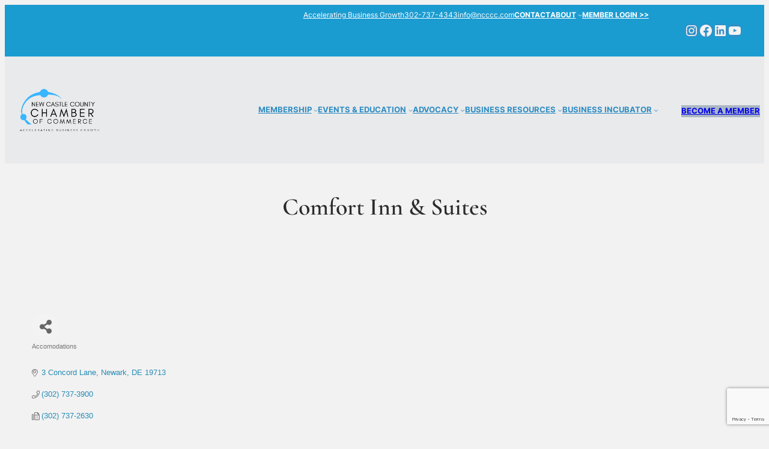

--- FILE ---
content_type: text/html; charset=utf-8
request_url: https://www.google.com/recaptcha/enterprise/anchor?ar=1&k=6LfI_T8rAAAAAMkWHrLP_GfSf3tLy9tKa839wcWa&co=aHR0cHM6Ly9idXNpbmVzcy5uY2NjYy5jb206NDQz&hl=en&v=PoyoqOPhxBO7pBk68S4YbpHZ&size=invisible&anchor-ms=20000&execute-ms=30000&cb=p9wrbitwab2h
body_size: 48440
content:
<!DOCTYPE HTML><html dir="ltr" lang="en"><head><meta http-equiv="Content-Type" content="text/html; charset=UTF-8">
<meta http-equiv="X-UA-Compatible" content="IE=edge">
<title>reCAPTCHA</title>
<style type="text/css">
/* cyrillic-ext */
@font-face {
  font-family: 'Roboto';
  font-style: normal;
  font-weight: 400;
  font-stretch: 100%;
  src: url(//fonts.gstatic.com/s/roboto/v48/KFO7CnqEu92Fr1ME7kSn66aGLdTylUAMa3GUBHMdazTgWw.woff2) format('woff2');
  unicode-range: U+0460-052F, U+1C80-1C8A, U+20B4, U+2DE0-2DFF, U+A640-A69F, U+FE2E-FE2F;
}
/* cyrillic */
@font-face {
  font-family: 'Roboto';
  font-style: normal;
  font-weight: 400;
  font-stretch: 100%;
  src: url(//fonts.gstatic.com/s/roboto/v48/KFO7CnqEu92Fr1ME7kSn66aGLdTylUAMa3iUBHMdazTgWw.woff2) format('woff2');
  unicode-range: U+0301, U+0400-045F, U+0490-0491, U+04B0-04B1, U+2116;
}
/* greek-ext */
@font-face {
  font-family: 'Roboto';
  font-style: normal;
  font-weight: 400;
  font-stretch: 100%;
  src: url(//fonts.gstatic.com/s/roboto/v48/KFO7CnqEu92Fr1ME7kSn66aGLdTylUAMa3CUBHMdazTgWw.woff2) format('woff2');
  unicode-range: U+1F00-1FFF;
}
/* greek */
@font-face {
  font-family: 'Roboto';
  font-style: normal;
  font-weight: 400;
  font-stretch: 100%;
  src: url(//fonts.gstatic.com/s/roboto/v48/KFO7CnqEu92Fr1ME7kSn66aGLdTylUAMa3-UBHMdazTgWw.woff2) format('woff2');
  unicode-range: U+0370-0377, U+037A-037F, U+0384-038A, U+038C, U+038E-03A1, U+03A3-03FF;
}
/* math */
@font-face {
  font-family: 'Roboto';
  font-style: normal;
  font-weight: 400;
  font-stretch: 100%;
  src: url(//fonts.gstatic.com/s/roboto/v48/KFO7CnqEu92Fr1ME7kSn66aGLdTylUAMawCUBHMdazTgWw.woff2) format('woff2');
  unicode-range: U+0302-0303, U+0305, U+0307-0308, U+0310, U+0312, U+0315, U+031A, U+0326-0327, U+032C, U+032F-0330, U+0332-0333, U+0338, U+033A, U+0346, U+034D, U+0391-03A1, U+03A3-03A9, U+03B1-03C9, U+03D1, U+03D5-03D6, U+03F0-03F1, U+03F4-03F5, U+2016-2017, U+2034-2038, U+203C, U+2040, U+2043, U+2047, U+2050, U+2057, U+205F, U+2070-2071, U+2074-208E, U+2090-209C, U+20D0-20DC, U+20E1, U+20E5-20EF, U+2100-2112, U+2114-2115, U+2117-2121, U+2123-214F, U+2190, U+2192, U+2194-21AE, U+21B0-21E5, U+21F1-21F2, U+21F4-2211, U+2213-2214, U+2216-22FF, U+2308-230B, U+2310, U+2319, U+231C-2321, U+2336-237A, U+237C, U+2395, U+239B-23B7, U+23D0, U+23DC-23E1, U+2474-2475, U+25AF, U+25B3, U+25B7, U+25BD, U+25C1, U+25CA, U+25CC, U+25FB, U+266D-266F, U+27C0-27FF, U+2900-2AFF, U+2B0E-2B11, U+2B30-2B4C, U+2BFE, U+3030, U+FF5B, U+FF5D, U+1D400-1D7FF, U+1EE00-1EEFF;
}
/* symbols */
@font-face {
  font-family: 'Roboto';
  font-style: normal;
  font-weight: 400;
  font-stretch: 100%;
  src: url(//fonts.gstatic.com/s/roboto/v48/KFO7CnqEu92Fr1ME7kSn66aGLdTylUAMaxKUBHMdazTgWw.woff2) format('woff2');
  unicode-range: U+0001-000C, U+000E-001F, U+007F-009F, U+20DD-20E0, U+20E2-20E4, U+2150-218F, U+2190, U+2192, U+2194-2199, U+21AF, U+21E6-21F0, U+21F3, U+2218-2219, U+2299, U+22C4-22C6, U+2300-243F, U+2440-244A, U+2460-24FF, U+25A0-27BF, U+2800-28FF, U+2921-2922, U+2981, U+29BF, U+29EB, U+2B00-2BFF, U+4DC0-4DFF, U+FFF9-FFFB, U+10140-1018E, U+10190-1019C, U+101A0, U+101D0-101FD, U+102E0-102FB, U+10E60-10E7E, U+1D2C0-1D2D3, U+1D2E0-1D37F, U+1F000-1F0FF, U+1F100-1F1AD, U+1F1E6-1F1FF, U+1F30D-1F30F, U+1F315, U+1F31C, U+1F31E, U+1F320-1F32C, U+1F336, U+1F378, U+1F37D, U+1F382, U+1F393-1F39F, U+1F3A7-1F3A8, U+1F3AC-1F3AF, U+1F3C2, U+1F3C4-1F3C6, U+1F3CA-1F3CE, U+1F3D4-1F3E0, U+1F3ED, U+1F3F1-1F3F3, U+1F3F5-1F3F7, U+1F408, U+1F415, U+1F41F, U+1F426, U+1F43F, U+1F441-1F442, U+1F444, U+1F446-1F449, U+1F44C-1F44E, U+1F453, U+1F46A, U+1F47D, U+1F4A3, U+1F4B0, U+1F4B3, U+1F4B9, U+1F4BB, U+1F4BF, U+1F4C8-1F4CB, U+1F4D6, U+1F4DA, U+1F4DF, U+1F4E3-1F4E6, U+1F4EA-1F4ED, U+1F4F7, U+1F4F9-1F4FB, U+1F4FD-1F4FE, U+1F503, U+1F507-1F50B, U+1F50D, U+1F512-1F513, U+1F53E-1F54A, U+1F54F-1F5FA, U+1F610, U+1F650-1F67F, U+1F687, U+1F68D, U+1F691, U+1F694, U+1F698, U+1F6AD, U+1F6B2, U+1F6B9-1F6BA, U+1F6BC, U+1F6C6-1F6CF, U+1F6D3-1F6D7, U+1F6E0-1F6EA, U+1F6F0-1F6F3, U+1F6F7-1F6FC, U+1F700-1F7FF, U+1F800-1F80B, U+1F810-1F847, U+1F850-1F859, U+1F860-1F887, U+1F890-1F8AD, U+1F8B0-1F8BB, U+1F8C0-1F8C1, U+1F900-1F90B, U+1F93B, U+1F946, U+1F984, U+1F996, U+1F9E9, U+1FA00-1FA6F, U+1FA70-1FA7C, U+1FA80-1FA89, U+1FA8F-1FAC6, U+1FACE-1FADC, U+1FADF-1FAE9, U+1FAF0-1FAF8, U+1FB00-1FBFF;
}
/* vietnamese */
@font-face {
  font-family: 'Roboto';
  font-style: normal;
  font-weight: 400;
  font-stretch: 100%;
  src: url(//fonts.gstatic.com/s/roboto/v48/KFO7CnqEu92Fr1ME7kSn66aGLdTylUAMa3OUBHMdazTgWw.woff2) format('woff2');
  unicode-range: U+0102-0103, U+0110-0111, U+0128-0129, U+0168-0169, U+01A0-01A1, U+01AF-01B0, U+0300-0301, U+0303-0304, U+0308-0309, U+0323, U+0329, U+1EA0-1EF9, U+20AB;
}
/* latin-ext */
@font-face {
  font-family: 'Roboto';
  font-style: normal;
  font-weight: 400;
  font-stretch: 100%;
  src: url(//fonts.gstatic.com/s/roboto/v48/KFO7CnqEu92Fr1ME7kSn66aGLdTylUAMa3KUBHMdazTgWw.woff2) format('woff2');
  unicode-range: U+0100-02BA, U+02BD-02C5, U+02C7-02CC, U+02CE-02D7, U+02DD-02FF, U+0304, U+0308, U+0329, U+1D00-1DBF, U+1E00-1E9F, U+1EF2-1EFF, U+2020, U+20A0-20AB, U+20AD-20C0, U+2113, U+2C60-2C7F, U+A720-A7FF;
}
/* latin */
@font-face {
  font-family: 'Roboto';
  font-style: normal;
  font-weight: 400;
  font-stretch: 100%;
  src: url(//fonts.gstatic.com/s/roboto/v48/KFO7CnqEu92Fr1ME7kSn66aGLdTylUAMa3yUBHMdazQ.woff2) format('woff2');
  unicode-range: U+0000-00FF, U+0131, U+0152-0153, U+02BB-02BC, U+02C6, U+02DA, U+02DC, U+0304, U+0308, U+0329, U+2000-206F, U+20AC, U+2122, U+2191, U+2193, U+2212, U+2215, U+FEFF, U+FFFD;
}
/* cyrillic-ext */
@font-face {
  font-family: 'Roboto';
  font-style: normal;
  font-weight: 500;
  font-stretch: 100%;
  src: url(//fonts.gstatic.com/s/roboto/v48/KFO7CnqEu92Fr1ME7kSn66aGLdTylUAMa3GUBHMdazTgWw.woff2) format('woff2');
  unicode-range: U+0460-052F, U+1C80-1C8A, U+20B4, U+2DE0-2DFF, U+A640-A69F, U+FE2E-FE2F;
}
/* cyrillic */
@font-face {
  font-family: 'Roboto';
  font-style: normal;
  font-weight: 500;
  font-stretch: 100%;
  src: url(//fonts.gstatic.com/s/roboto/v48/KFO7CnqEu92Fr1ME7kSn66aGLdTylUAMa3iUBHMdazTgWw.woff2) format('woff2');
  unicode-range: U+0301, U+0400-045F, U+0490-0491, U+04B0-04B1, U+2116;
}
/* greek-ext */
@font-face {
  font-family: 'Roboto';
  font-style: normal;
  font-weight: 500;
  font-stretch: 100%;
  src: url(//fonts.gstatic.com/s/roboto/v48/KFO7CnqEu92Fr1ME7kSn66aGLdTylUAMa3CUBHMdazTgWw.woff2) format('woff2');
  unicode-range: U+1F00-1FFF;
}
/* greek */
@font-face {
  font-family: 'Roboto';
  font-style: normal;
  font-weight: 500;
  font-stretch: 100%;
  src: url(//fonts.gstatic.com/s/roboto/v48/KFO7CnqEu92Fr1ME7kSn66aGLdTylUAMa3-UBHMdazTgWw.woff2) format('woff2');
  unicode-range: U+0370-0377, U+037A-037F, U+0384-038A, U+038C, U+038E-03A1, U+03A3-03FF;
}
/* math */
@font-face {
  font-family: 'Roboto';
  font-style: normal;
  font-weight: 500;
  font-stretch: 100%;
  src: url(//fonts.gstatic.com/s/roboto/v48/KFO7CnqEu92Fr1ME7kSn66aGLdTylUAMawCUBHMdazTgWw.woff2) format('woff2');
  unicode-range: U+0302-0303, U+0305, U+0307-0308, U+0310, U+0312, U+0315, U+031A, U+0326-0327, U+032C, U+032F-0330, U+0332-0333, U+0338, U+033A, U+0346, U+034D, U+0391-03A1, U+03A3-03A9, U+03B1-03C9, U+03D1, U+03D5-03D6, U+03F0-03F1, U+03F4-03F5, U+2016-2017, U+2034-2038, U+203C, U+2040, U+2043, U+2047, U+2050, U+2057, U+205F, U+2070-2071, U+2074-208E, U+2090-209C, U+20D0-20DC, U+20E1, U+20E5-20EF, U+2100-2112, U+2114-2115, U+2117-2121, U+2123-214F, U+2190, U+2192, U+2194-21AE, U+21B0-21E5, U+21F1-21F2, U+21F4-2211, U+2213-2214, U+2216-22FF, U+2308-230B, U+2310, U+2319, U+231C-2321, U+2336-237A, U+237C, U+2395, U+239B-23B7, U+23D0, U+23DC-23E1, U+2474-2475, U+25AF, U+25B3, U+25B7, U+25BD, U+25C1, U+25CA, U+25CC, U+25FB, U+266D-266F, U+27C0-27FF, U+2900-2AFF, U+2B0E-2B11, U+2B30-2B4C, U+2BFE, U+3030, U+FF5B, U+FF5D, U+1D400-1D7FF, U+1EE00-1EEFF;
}
/* symbols */
@font-face {
  font-family: 'Roboto';
  font-style: normal;
  font-weight: 500;
  font-stretch: 100%;
  src: url(//fonts.gstatic.com/s/roboto/v48/KFO7CnqEu92Fr1ME7kSn66aGLdTylUAMaxKUBHMdazTgWw.woff2) format('woff2');
  unicode-range: U+0001-000C, U+000E-001F, U+007F-009F, U+20DD-20E0, U+20E2-20E4, U+2150-218F, U+2190, U+2192, U+2194-2199, U+21AF, U+21E6-21F0, U+21F3, U+2218-2219, U+2299, U+22C4-22C6, U+2300-243F, U+2440-244A, U+2460-24FF, U+25A0-27BF, U+2800-28FF, U+2921-2922, U+2981, U+29BF, U+29EB, U+2B00-2BFF, U+4DC0-4DFF, U+FFF9-FFFB, U+10140-1018E, U+10190-1019C, U+101A0, U+101D0-101FD, U+102E0-102FB, U+10E60-10E7E, U+1D2C0-1D2D3, U+1D2E0-1D37F, U+1F000-1F0FF, U+1F100-1F1AD, U+1F1E6-1F1FF, U+1F30D-1F30F, U+1F315, U+1F31C, U+1F31E, U+1F320-1F32C, U+1F336, U+1F378, U+1F37D, U+1F382, U+1F393-1F39F, U+1F3A7-1F3A8, U+1F3AC-1F3AF, U+1F3C2, U+1F3C4-1F3C6, U+1F3CA-1F3CE, U+1F3D4-1F3E0, U+1F3ED, U+1F3F1-1F3F3, U+1F3F5-1F3F7, U+1F408, U+1F415, U+1F41F, U+1F426, U+1F43F, U+1F441-1F442, U+1F444, U+1F446-1F449, U+1F44C-1F44E, U+1F453, U+1F46A, U+1F47D, U+1F4A3, U+1F4B0, U+1F4B3, U+1F4B9, U+1F4BB, U+1F4BF, U+1F4C8-1F4CB, U+1F4D6, U+1F4DA, U+1F4DF, U+1F4E3-1F4E6, U+1F4EA-1F4ED, U+1F4F7, U+1F4F9-1F4FB, U+1F4FD-1F4FE, U+1F503, U+1F507-1F50B, U+1F50D, U+1F512-1F513, U+1F53E-1F54A, U+1F54F-1F5FA, U+1F610, U+1F650-1F67F, U+1F687, U+1F68D, U+1F691, U+1F694, U+1F698, U+1F6AD, U+1F6B2, U+1F6B9-1F6BA, U+1F6BC, U+1F6C6-1F6CF, U+1F6D3-1F6D7, U+1F6E0-1F6EA, U+1F6F0-1F6F3, U+1F6F7-1F6FC, U+1F700-1F7FF, U+1F800-1F80B, U+1F810-1F847, U+1F850-1F859, U+1F860-1F887, U+1F890-1F8AD, U+1F8B0-1F8BB, U+1F8C0-1F8C1, U+1F900-1F90B, U+1F93B, U+1F946, U+1F984, U+1F996, U+1F9E9, U+1FA00-1FA6F, U+1FA70-1FA7C, U+1FA80-1FA89, U+1FA8F-1FAC6, U+1FACE-1FADC, U+1FADF-1FAE9, U+1FAF0-1FAF8, U+1FB00-1FBFF;
}
/* vietnamese */
@font-face {
  font-family: 'Roboto';
  font-style: normal;
  font-weight: 500;
  font-stretch: 100%;
  src: url(//fonts.gstatic.com/s/roboto/v48/KFO7CnqEu92Fr1ME7kSn66aGLdTylUAMa3OUBHMdazTgWw.woff2) format('woff2');
  unicode-range: U+0102-0103, U+0110-0111, U+0128-0129, U+0168-0169, U+01A0-01A1, U+01AF-01B0, U+0300-0301, U+0303-0304, U+0308-0309, U+0323, U+0329, U+1EA0-1EF9, U+20AB;
}
/* latin-ext */
@font-face {
  font-family: 'Roboto';
  font-style: normal;
  font-weight: 500;
  font-stretch: 100%;
  src: url(//fonts.gstatic.com/s/roboto/v48/KFO7CnqEu92Fr1ME7kSn66aGLdTylUAMa3KUBHMdazTgWw.woff2) format('woff2');
  unicode-range: U+0100-02BA, U+02BD-02C5, U+02C7-02CC, U+02CE-02D7, U+02DD-02FF, U+0304, U+0308, U+0329, U+1D00-1DBF, U+1E00-1E9F, U+1EF2-1EFF, U+2020, U+20A0-20AB, U+20AD-20C0, U+2113, U+2C60-2C7F, U+A720-A7FF;
}
/* latin */
@font-face {
  font-family: 'Roboto';
  font-style: normal;
  font-weight: 500;
  font-stretch: 100%;
  src: url(//fonts.gstatic.com/s/roboto/v48/KFO7CnqEu92Fr1ME7kSn66aGLdTylUAMa3yUBHMdazQ.woff2) format('woff2');
  unicode-range: U+0000-00FF, U+0131, U+0152-0153, U+02BB-02BC, U+02C6, U+02DA, U+02DC, U+0304, U+0308, U+0329, U+2000-206F, U+20AC, U+2122, U+2191, U+2193, U+2212, U+2215, U+FEFF, U+FFFD;
}
/* cyrillic-ext */
@font-face {
  font-family: 'Roboto';
  font-style: normal;
  font-weight: 900;
  font-stretch: 100%;
  src: url(//fonts.gstatic.com/s/roboto/v48/KFO7CnqEu92Fr1ME7kSn66aGLdTylUAMa3GUBHMdazTgWw.woff2) format('woff2');
  unicode-range: U+0460-052F, U+1C80-1C8A, U+20B4, U+2DE0-2DFF, U+A640-A69F, U+FE2E-FE2F;
}
/* cyrillic */
@font-face {
  font-family: 'Roboto';
  font-style: normal;
  font-weight: 900;
  font-stretch: 100%;
  src: url(//fonts.gstatic.com/s/roboto/v48/KFO7CnqEu92Fr1ME7kSn66aGLdTylUAMa3iUBHMdazTgWw.woff2) format('woff2');
  unicode-range: U+0301, U+0400-045F, U+0490-0491, U+04B0-04B1, U+2116;
}
/* greek-ext */
@font-face {
  font-family: 'Roboto';
  font-style: normal;
  font-weight: 900;
  font-stretch: 100%;
  src: url(//fonts.gstatic.com/s/roboto/v48/KFO7CnqEu92Fr1ME7kSn66aGLdTylUAMa3CUBHMdazTgWw.woff2) format('woff2');
  unicode-range: U+1F00-1FFF;
}
/* greek */
@font-face {
  font-family: 'Roboto';
  font-style: normal;
  font-weight: 900;
  font-stretch: 100%;
  src: url(//fonts.gstatic.com/s/roboto/v48/KFO7CnqEu92Fr1ME7kSn66aGLdTylUAMa3-UBHMdazTgWw.woff2) format('woff2');
  unicode-range: U+0370-0377, U+037A-037F, U+0384-038A, U+038C, U+038E-03A1, U+03A3-03FF;
}
/* math */
@font-face {
  font-family: 'Roboto';
  font-style: normal;
  font-weight: 900;
  font-stretch: 100%;
  src: url(//fonts.gstatic.com/s/roboto/v48/KFO7CnqEu92Fr1ME7kSn66aGLdTylUAMawCUBHMdazTgWw.woff2) format('woff2');
  unicode-range: U+0302-0303, U+0305, U+0307-0308, U+0310, U+0312, U+0315, U+031A, U+0326-0327, U+032C, U+032F-0330, U+0332-0333, U+0338, U+033A, U+0346, U+034D, U+0391-03A1, U+03A3-03A9, U+03B1-03C9, U+03D1, U+03D5-03D6, U+03F0-03F1, U+03F4-03F5, U+2016-2017, U+2034-2038, U+203C, U+2040, U+2043, U+2047, U+2050, U+2057, U+205F, U+2070-2071, U+2074-208E, U+2090-209C, U+20D0-20DC, U+20E1, U+20E5-20EF, U+2100-2112, U+2114-2115, U+2117-2121, U+2123-214F, U+2190, U+2192, U+2194-21AE, U+21B0-21E5, U+21F1-21F2, U+21F4-2211, U+2213-2214, U+2216-22FF, U+2308-230B, U+2310, U+2319, U+231C-2321, U+2336-237A, U+237C, U+2395, U+239B-23B7, U+23D0, U+23DC-23E1, U+2474-2475, U+25AF, U+25B3, U+25B7, U+25BD, U+25C1, U+25CA, U+25CC, U+25FB, U+266D-266F, U+27C0-27FF, U+2900-2AFF, U+2B0E-2B11, U+2B30-2B4C, U+2BFE, U+3030, U+FF5B, U+FF5D, U+1D400-1D7FF, U+1EE00-1EEFF;
}
/* symbols */
@font-face {
  font-family: 'Roboto';
  font-style: normal;
  font-weight: 900;
  font-stretch: 100%;
  src: url(//fonts.gstatic.com/s/roboto/v48/KFO7CnqEu92Fr1ME7kSn66aGLdTylUAMaxKUBHMdazTgWw.woff2) format('woff2');
  unicode-range: U+0001-000C, U+000E-001F, U+007F-009F, U+20DD-20E0, U+20E2-20E4, U+2150-218F, U+2190, U+2192, U+2194-2199, U+21AF, U+21E6-21F0, U+21F3, U+2218-2219, U+2299, U+22C4-22C6, U+2300-243F, U+2440-244A, U+2460-24FF, U+25A0-27BF, U+2800-28FF, U+2921-2922, U+2981, U+29BF, U+29EB, U+2B00-2BFF, U+4DC0-4DFF, U+FFF9-FFFB, U+10140-1018E, U+10190-1019C, U+101A0, U+101D0-101FD, U+102E0-102FB, U+10E60-10E7E, U+1D2C0-1D2D3, U+1D2E0-1D37F, U+1F000-1F0FF, U+1F100-1F1AD, U+1F1E6-1F1FF, U+1F30D-1F30F, U+1F315, U+1F31C, U+1F31E, U+1F320-1F32C, U+1F336, U+1F378, U+1F37D, U+1F382, U+1F393-1F39F, U+1F3A7-1F3A8, U+1F3AC-1F3AF, U+1F3C2, U+1F3C4-1F3C6, U+1F3CA-1F3CE, U+1F3D4-1F3E0, U+1F3ED, U+1F3F1-1F3F3, U+1F3F5-1F3F7, U+1F408, U+1F415, U+1F41F, U+1F426, U+1F43F, U+1F441-1F442, U+1F444, U+1F446-1F449, U+1F44C-1F44E, U+1F453, U+1F46A, U+1F47D, U+1F4A3, U+1F4B0, U+1F4B3, U+1F4B9, U+1F4BB, U+1F4BF, U+1F4C8-1F4CB, U+1F4D6, U+1F4DA, U+1F4DF, U+1F4E3-1F4E6, U+1F4EA-1F4ED, U+1F4F7, U+1F4F9-1F4FB, U+1F4FD-1F4FE, U+1F503, U+1F507-1F50B, U+1F50D, U+1F512-1F513, U+1F53E-1F54A, U+1F54F-1F5FA, U+1F610, U+1F650-1F67F, U+1F687, U+1F68D, U+1F691, U+1F694, U+1F698, U+1F6AD, U+1F6B2, U+1F6B9-1F6BA, U+1F6BC, U+1F6C6-1F6CF, U+1F6D3-1F6D7, U+1F6E0-1F6EA, U+1F6F0-1F6F3, U+1F6F7-1F6FC, U+1F700-1F7FF, U+1F800-1F80B, U+1F810-1F847, U+1F850-1F859, U+1F860-1F887, U+1F890-1F8AD, U+1F8B0-1F8BB, U+1F8C0-1F8C1, U+1F900-1F90B, U+1F93B, U+1F946, U+1F984, U+1F996, U+1F9E9, U+1FA00-1FA6F, U+1FA70-1FA7C, U+1FA80-1FA89, U+1FA8F-1FAC6, U+1FACE-1FADC, U+1FADF-1FAE9, U+1FAF0-1FAF8, U+1FB00-1FBFF;
}
/* vietnamese */
@font-face {
  font-family: 'Roboto';
  font-style: normal;
  font-weight: 900;
  font-stretch: 100%;
  src: url(//fonts.gstatic.com/s/roboto/v48/KFO7CnqEu92Fr1ME7kSn66aGLdTylUAMa3OUBHMdazTgWw.woff2) format('woff2');
  unicode-range: U+0102-0103, U+0110-0111, U+0128-0129, U+0168-0169, U+01A0-01A1, U+01AF-01B0, U+0300-0301, U+0303-0304, U+0308-0309, U+0323, U+0329, U+1EA0-1EF9, U+20AB;
}
/* latin-ext */
@font-face {
  font-family: 'Roboto';
  font-style: normal;
  font-weight: 900;
  font-stretch: 100%;
  src: url(//fonts.gstatic.com/s/roboto/v48/KFO7CnqEu92Fr1ME7kSn66aGLdTylUAMa3KUBHMdazTgWw.woff2) format('woff2');
  unicode-range: U+0100-02BA, U+02BD-02C5, U+02C7-02CC, U+02CE-02D7, U+02DD-02FF, U+0304, U+0308, U+0329, U+1D00-1DBF, U+1E00-1E9F, U+1EF2-1EFF, U+2020, U+20A0-20AB, U+20AD-20C0, U+2113, U+2C60-2C7F, U+A720-A7FF;
}
/* latin */
@font-face {
  font-family: 'Roboto';
  font-style: normal;
  font-weight: 900;
  font-stretch: 100%;
  src: url(//fonts.gstatic.com/s/roboto/v48/KFO7CnqEu92Fr1ME7kSn66aGLdTylUAMa3yUBHMdazQ.woff2) format('woff2');
  unicode-range: U+0000-00FF, U+0131, U+0152-0153, U+02BB-02BC, U+02C6, U+02DA, U+02DC, U+0304, U+0308, U+0329, U+2000-206F, U+20AC, U+2122, U+2191, U+2193, U+2212, U+2215, U+FEFF, U+FFFD;
}

</style>
<link rel="stylesheet" type="text/css" href="https://www.gstatic.com/recaptcha/releases/PoyoqOPhxBO7pBk68S4YbpHZ/styles__ltr.css">
<script nonce="3V2g8GXcLdXkT3EQGBS8QQ" type="text/javascript">window['__recaptcha_api'] = 'https://www.google.com/recaptcha/enterprise/';</script>
<script type="text/javascript" src="https://www.gstatic.com/recaptcha/releases/PoyoqOPhxBO7pBk68S4YbpHZ/recaptcha__en.js" nonce="3V2g8GXcLdXkT3EQGBS8QQ">
      
    </script></head>
<body><div id="rc-anchor-alert" class="rc-anchor-alert"></div>
<input type="hidden" id="recaptcha-token" value="[base64]">
<script type="text/javascript" nonce="3V2g8GXcLdXkT3EQGBS8QQ">
      recaptcha.anchor.Main.init("[\x22ainput\x22,[\x22bgdata\x22,\x22\x22,\[base64]/[base64]/[base64]/[base64]/cjw8ejpyPj4+eil9Y2F0Y2gobCl7dGhyb3cgbDt9fSxIPWZ1bmN0aW9uKHcsdCx6KXtpZih3PT0xOTR8fHc9PTIwOCl0LnZbd10/dC52W3ddLmNvbmNhdCh6KTp0LnZbd109b2Yoeix0KTtlbHNle2lmKHQuYkImJnchPTMxNylyZXR1cm47dz09NjZ8fHc9PTEyMnx8dz09NDcwfHx3PT00NHx8dz09NDE2fHx3PT0zOTd8fHc9PTQyMXx8dz09Njh8fHc9PTcwfHx3PT0xODQ/[base64]/[base64]/[base64]/bmV3IGRbVl0oSlswXSk6cD09Mj9uZXcgZFtWXShKWzBdLEpbMV0pOnA9PTM/bmV3IGRbVl0oSlswXSxKWzFdLEpbMl0pOnA9PTQ/[base64]/[base64]/[base64]/[base64]\x22,\[base64]\\u003d\\u003d\x22,\x22Y8OYw6vCpBtCw68bfMKWSwk2WcOHw50bwoXDkW9UaMKVDhh8w5vDvsKFwr/[base64]/wo0lwo1wwrfCvMKpKcKvwonDj8KXPMObw5/Dt8O2w4fDum7DtTdqw79KNcKPwr3CpMKRbMKNw5fDu8OyGQwgw6/DgcO5F8KnRcKwwqwDc8OnBMKew5tQbcKWYgpBwpbCssOVFD9DJ8KzwoTDnDxOWRDClMOLF8OxUm8CfELDkcKnDS1ebmYhFMKzenfDnMOsX8KfLMOTwrXCrMOeexjCvFBiw4/[base64]/DqMKjwoXCkcOlCSjCvMKDw5XDjmYFwp/Ci2HDn8OLa8KHwrLCscKqZz/DgHnCucKyKMKmwrzCqERSw6LCs8Oyw7NrD8KvJV/[base64]/Dp3k6V8KGUBfCqsO1O2piPmXDg8OKwqvCmxoUXsOXw5XDsBR4MHrDmiDDincIwr9JccK0w7/CvcK5PzwGw6jCpQ7Cnx4nwrk/w7DCsko0ZjUywrLCrsKGbsKPAxbDl1rDqMKNwrTDjUpZY8KvbV3Doj3DqcOVwqBKHxrCm8KiR0ErAAzDtsOuwqFQw6bDlMO9w5rCmMOZwpjCjn3CsXw1LFdtwqjCoMOXMx/DucOvwqM6wpHDrsOUwo7CkcOrwqbCvsOxw6/CqsK5IMOkW8OkwrnCqUFWw4jCggM6cMO5GQBoC8Ofw4VDwqJVw7/DisO/BRVTwpkURMOvw69Cw6TCp0LCgn/CqHhuwrrCunlPw6t7GXDCl3LDlcOzJcO1XQN0QsOMXMOuBXvDnifCkcKhQDjDmMOpwoPCpQUnUMOQW8Opwr81XcKPw6/[base64]/CtcKpwobDocOmTU/CjjQfZcK+w6fCgH7CjHLCnAvCq8KAO8OQw454J8KDdQ8AO8Oow7vDrMKAwodoUl/DhcOTw6zCm0rCkBjDqHcgJcK6acOywojCtcKTwqbCqw/DjMOGGMKGLGHDqMKSwqZXR3vDlR/DpsKLewprw6Jqw6RZwpJ3w6/CuMORQ8Opw6jDnMOKVQsHwpAkw7sTSMOaHXpcwpNXwqTCsMONcB95LsOXw6zCiMO9wrLCpjolB8OZT8KyAgcFcjjCnUYSw6PCtsOMwrfCnsKEw6nDmsK2wpsUwqjDqDICw7MlMTpVRsOxw5vDq3/CjTjCr3J4wrHCgsKMP2jCo3lWcVzDqxLCm3VdwrRMw6TCnsKQw5/Dlw7DksKqw47DqcOpw4lpasO0B8OdTSVwE2JbXMKXw5Q6wrRmwpsGwr0qwrJFw5QJwq7DssOEA3JQw4RSPiTDoMKbQ8KVw63CmsKUBMOIGw/DgznCocKaSSjCj8KSwoHCm8OVZ8OnUMO/FMKIbzHDlcKkZjoZwo91H8Okw6QmwoTDmcK2GD1zwpkSQcKPZcK7PBjDgULDs8KHHcO0aMOgfMKORFdcw4oDwqEZw45wUMOtw4vCm23DlsO3w53CucKBw5zCvsKqw5DCm8O6w5rDrRVCcHtkYsKIwqg4XVTCuDjDjQzCk8KzAMKOw5sORcK/AsOSW8K4fkdDD8OuIHpaEQDCtQvDtBhrBcOcw4bDncOYw5M4ClzDgHg6wobDpz/CsnZowo3DicKpAzzDrm3CoMOQOUXDqF3Ci8OtLsOtTcKYw4PDhsK1wrEPw5vCgsO/VS7CmBDCjUPCk2Vaw7fDsWYwYywiFsOJSsKXw5XDkMKVNMO4wr0gLcO6wrnDlsKgw5nDvMKVwr3ClhPCqTjCkxhAEFzDuzXCsjPCjsOQB8KVUHoKKnfCt8O2PV/DucOIw4fDvsODDQQNwrHDpQ7DjcKSwq1Xw4Y/[base64]/Dj3JBZ8OgMsOuw49Yw7Ztw4nCvcOnHApywq8Mw7XDuGjCg3DDq03CgHpqw68hdMKyBV7ChjAFdUQmbMKmwrfCvBhKw6vDgMOtw5/DrHldJlcWw5LDqALDsXU4QCZfQMK/wqQwdcOmw4rDiwYFJsO3w6jCnsKYa8OBW8Opwq1sUsOGPzwfTsOXw5vCicK9wq5/w4MKQXDDpAfDoMKKw4rDgMO+LwZgfnhfSmDDq3LCpg3DvyFcw5fCqGTCsynCmMKow4YSwoJda0JYMsO+w4/DkTMgwqXCp2piwpvCpEEpw7sNw7lfw7cAwqDCisOnIsOCwrF7fCBlw7bCn3TCj8KcFUdCworCuDcIE8KdAX0+AzFiMMOXw6PDg8KIYcOYwoTDghzDgwjCiwAWw7nCjwzDgkTDp8OxWlgCw7bDljjDn3/CvcKGf28VJ8Krwq91PU/Cj8KMwonCrcOJLMONwr5pa1gmECrCri/Dh8OsOcK6WVnCmmZ5c8KrwpJEwqxfw7zCo8OPwrXCusKaJcOwOwrCvcOmw4nCuR1Fwpo0RsKFw5N9fcKiHX7Dt1bCvA9XCcK2Kk/DvMKaw6nCuDHCpHnClcKjdDJewrbCm3/Cnk7CsmNTMMKwG8OyPxDCpMKOw7fCu8O5WiLCvDYvI8O7SMO4w5F9wq/ClcOUE8Okw4jCgC3CsiHCl24SWMKFVTV1w7TCmgROVMO2wqLCrkDDmAopwoV5wo09LU/CiELDiXnDpS/Du1vDizPChMO2wpYfw4pWw4XCgEEcwqFFwp3Cmn3Cg8Kzw7rDgMOzQsOUwqJ/KkZ2wqjCt8O1w4MRw7jCo8KVNwbDiyLDjhXCpsOVa8O7w4hTw6p8wpBzw6UvwpwKwrzDm8K1asOmwr3DgcK5VcKWEsK6dcK6EMO3w4PCpy9Jw4USw4IzwpnDoXrDpRzCtifDiGXDtjnCg3AoZ1gpwrTDvBTCmsKPAjAADCLDr8KAYC7DtyHChSHDoMOIw6/DtcKVHUjDiwkHwoA3w6JTwopKwr5FYcKICG9aK37Ch8O1w4VXw5t1CcOvw65pw6DDt3jChcKHKsKaw7vCt8OpG8K0wqnDocOUAcOZNcK4w5bDmMKcwrg0w7kFwo7Du3IjwpTCjCTDssKJwp4Gw47CisOiWHDCvsONKg7Dm1vCm8KNUg/CjMO3w4/Cr1Rrwr5xw4cFAsKjMghMXgFHw5JTwq7Cqw0LScOnKsK/TcOzw6vCgsOfKizCpsOKLsKYCsKJwr1Vw49twq/CusORw65OwpPDqcKewrkNwpvDo1XCoBQuwocSwqFvw7DDpAZxacK3w4/[base64]/ClcKBZQDDp2oQwpDCgRDCqWPCoDd5wqXDpT/DsRhxIHtxw7rCsB7ClsKPXVBtZsOnKHTChcOnw4/DhjfCq8KocHNvwrwVwqpNeXXCrwHDjMKWw6U5wrXDlwrDgglRwoXDsT9bCl42wo8FwrfDtsK2w5oCwoQfUsO4fiITM1ADWH/CmMOywqcZwrNmw4TDvsOGa8KIYcKOXVXCrWjCtcOWTwViCERpwqdcE0HCicKXQcKvw7DCunLCkMKWwqrDgMKDworDhXrChMKkSEHDhsKawq/Di8Kww6/DocOqNhXCsF3DhMOSw7vCnsOWQMKKw5HDtkpKIR0YQ8KycVAiEMO4AcOUCUtuw4HCm8O8a8KEaUomwqzDkU0RwrAqBMKzwrfCgHMpw4MdDsK3w6PCrMOzw5fDiMK/JMKaXzZPFTXDlsOZw7g8wr1GYn90w4jDhHDChcKww7vDqsOEwrbCnMKMwrVKQMOFcl3CrW3DhsOzwq5YN8KZOXTCtCHDrsOBw6bDt8OeRWLCkMOWEynCoC0sVsOrwoXDm8Kjw6wqKE9WSk3CicKCw6dkbcOfGF/[base64]/Q8Kqwqdewo/DvRMaPMOYYcKVel3CqHQuKn/DqmvDqcOQwps9TsOuXMO4w6U5KsKKEMK+wrzClSTDksOqw6J2SsOTZw8hOsOTw6/Ck8Oxw7TCvgBdw4J5w47CslwPazlnw4TCtBrDtGkpUTwBFBdEw7jDlwFADhRxU8Kmw6gqw63CrcOXB8OCw6BbfsKdPMKSVHshw7fDvS/[base64]/CgirDmsKUNMKZNlXCk8KUw4HCuz/[base64]/R8KkwqvCrsKlwqrCgcOdUmPDhsO7eGTDpz9Uemhsw7VEwoo7w7DCisKqwrHCn8KiwooFHjnDs1hVw4PCg8KVTBJgw6lEw5F2w5jCiMOVw4HDosO4ZDRWwpcQwqtYQh/Cp8K6w40wwqZow658ahnCs8K7CCxiIm7CsMKFOMO9wrPDg8ODKcOlw78NJ8O9wrsKwpLDssKFdEccwqV2w5ciwow5w6rDv8Oae8K5wpZaVTLCvmErw7QTfz8PwrZ8w4XDs8K6wp3DqcK1wr85wrBeT1nDrsK9w5TDhUTClMKgdMOTwr/DhsKMDMKaScOITg7CosKUS3bCgcKcFcOabH3CrsO6b8Kew6BUXcOfwqPCp2spwrA0eWoqwpDDtz7DnMOHwqjDpMKiER5Tw6HDlsOawo/Cg3vCvwpnwrRzacOuYsOUwqnDi8KFwqHCgEjCu8OhesKPKcKVwpPDr2Vbdxx1Q8KoXcK1BcKJwoHCqsOKwosiwr5gw4rCmzBcwp3CqGLCllnCvBHDpVQPw4vCncKKM8KDw5pcMkh8woDDksO6Nw/[base64]/w6bCv2Fgw5nCisKmdsK4LxJRdUTDuCIBPsK3woXComYKGn4icx3CnWvDnD4Hw7c+LQXDoSHDuWEGPMOEw7rDgmnCnsOxHGxYw5M9dVdFw6HDtcOvw6Etwr4Iw7NcwqbDvT47TX3CiWAKacKoOcKzwonDriXCuAnCqz8EX8KmwrtHCzPCjcODwp/CiTTDi8Oaw6LDv3xYBwjDliDDnMKBw7lawpHCt39DwpnDiG0tw6LDq0sYM8K3WcKLJMKZw4NdwqrCo8OiMk7ClA7DjwDDjHHDmR/Dsl7ClzHCusKQGMKpGMKUGcKBWEPCpH9cwpXCh2suGk00BjnDoHrCgzTCqcKOakA2wpV3wrl3w6DCv8OAdmFLw4LCg8Kww6HCl8KzwqzCjsO/QWTDgB1PIMOKwrDDgndWwqt9djbCriN0wqXCisK2PErCrsKJV8KDw6rDlQ9LEcOCwpTDuglcHcKNw7kaw6Fmw5TDsBHDgxYvNcO/w6szw605w7EfYcOwWxPDm8K7w4EsQcKlVMKCAm3DjsKxMTElw7o/w7vCtMKyczXDl8One8Oza8KJesKqX8KBNsKcwpXCizcEwqVwJcKrLcKvw7kHwo1rcsOhdMKIUMOZFcKrwroJIGnCtnzCtcOBwpzDqsO2Z8KRwqbDm8Kvw6YkMsKBLMK8w49/wp9iw5V9wqhhw5HDo8O2w4DDtkJfQcK9A8KMw4NqwqLDu8K7w7YHYDN9w5/Dpl5DNQrCnjs5EMKZw5YkwpDCh0ovwqDDvSPDjMOcwo/Dp8Okw5LCvsKQwqJhasKeCn3ChsOPI8K3X8KfwrgJwpbDrUYgwqzCkFhxw4PDkil8cFLCiEnCtsK8wo/[base64]/Cr8KHYMK9TnIRwrcRFU7CmsKPwq/DscOFYlPCtRzCgMOcIcKeZcKFwpHCgMK1JWhTw7vCiMKTFMKRMjXDoWbCncO5w6IrB2PCnQHCsMO1wpvDulYlM8O+wpgqwroJwr0KOSlRHk0Tw53Di0QSUsORw7NIwoU4w6vCo8Obwo/[base64]/Dni7DpDlewoQXCjvDucK+wpjDrsKPEsOqwrzCgXnDnjxYPh3DuxB3TmIuw4TChMOnGcK/wrIsw6/Cn3PCtsOzQULCrcOpw5PChHw5wothwofDuDDDhcOhw7ZawrkOJ13DiBfCr8OEw7AmworDhMK3wp7CisOYKhYpw4XDjj5UDFHCjcKLF8OAEMKnwpJGZsKVN8OMwpcEKmBxNSlFwqrDpFTCgHwYLcO/c27Dj8OXfm/Ct8O8EcOFw449LH/[base64]/Cl2pgw6cqJHViw5QzKMKKEC/ColFJw74cZcK5CsKrwrsfw5HDmMO4YsOUPMO8AnUaw4vDi8KlbVxZQcK0wrA1w6HDjw7DsVnDncOGwpcMVAANI1oEwoZEw7J2w7BVw5JTPSUiCXfCiyslwoBvwqtsw6PDhcOVw7nCog/Cm8OnSyXCnRTChsK2wq44w5QUGiHDm8KIRQ0mf1JQUSfDhXo3w4vDocOeZMO/R8KnHBYjw7x4wpbDhcOIw6pAMsKVw45sdMODw5NGw5oqOhcXw5fCk8KowpHCo8KlOsOTwoYLwpXDhsOBwrlHwqAkwqbDt3IVbVzDoMKcXcKDw69GVMOPesK/YXfDpsOxPUMKwp3CiMKwScKvTX3DmT3DsMKCEMKhQcOQB8Oqw40Aw43DnxJ2w74iC8OJw5zDi8KvU1MGwpbCpMK7csKVLXE4wp0zd8OAwplSA8KjLcOdwog3w6fDrlEUPsKpGMKLNlnDqMO6QsOMw6TCsVMKCikZIGAeXS92w53CiDx7d8KUw6nDu8KMwpDDqsO8RcK/wrHDjcO0woPDqAhfZsO/ajnDisOdw7g+w6PDncOwFMObbxfChVLCgXJvwr7DlMK/[base64]/[base64]/CGsKwq9DwqXClMKfeAk0VcK5wofDnsKUNMOQw4TDisOJQB3Du2p6w45VD3tEw71awqDDisKYCcKDcikfa8KawrMxaQRkcT/[base64]/CusKUw4HDtMKvw5QWw5jDs3RbTXVyAsOzw7gvw67CnlnDkD/DiMO5wrjDkg3CicOnwpl3w4rDg2fDnD0TwqFcEMK/asKAf0rDmcK7wrkQBsKyURcTScKawohkw4rCrULDocOAw448Jnp/w4keZUdPw4ZzZMKhOmnDsMO1NWPCrsKRM8KbPBjCnCPCsMO5w57Cr8KXFQZfw55DwolBfkJ4GcOOSsKTwoDClcOhNXTDt8OPwrwvwqobw6wGwrbCmcKAWMOWw6jDnUXDkHPDk8KeFMKhbTIlwrPDoMK/wrDCmhNnw6nCvMKSw7kOFMOxN8OeDsO7ACxYScOLw4XCrEkAc8ObEVcZWT7Cq3DCqMKiGnAww7jDuionwrd6MnDDpQhaw4rCvibCkQsmXlARw4LCuVwnS8OewopXwrHDnSZYw6vCmT5YUsOhZcOJF8OcAsOxeWDDl3JJw4/CnirCng5qX8Kyw5YHworDpcOSWcOOIErDscO1ZcOWe8KMw4DDhcKeHCt7fMOXw4zDp3/ClyMfwp03TMKnwrDCrMOIPyEOJ8O1w7/DoXURXMK0w4HCvFzDuMOGw6F/YCVzwpLDln3CkMOdw7QOwqbDkMKQwrDDiG1ycTHCnMK7bMKqwqjCrsKtwo8tw5HCp8KeNWvDhMKxQjbCocK/THXClz/Ci8O6fxbCt2PCnsKdw4J9OcOyTsKecMO2AwXDpMObcsO8PMOJRcKjwq/[base64]/DiMKMOnY+IDJxwrzDtcKsGFrCl300IsOSAMOUw77ChcK1GsKNesK0wrHDnsOAw4XDv8OxITh7w7dMwpAzLcOJQcOAW8ONwoJoBMK0DWPDs07DksKMwroWF3DDuSTDjcKyPMOHc8OYF8OlwrVzP8OwaSwHGC/CrmnCgcKaw48jSATDjzZwZhJlUTMdEMOIwp/[base64]/CisKsw6fDgjXDq8KNRMK5wr7DlMK0UMOXwpLCjVTCm8OOGFXCv1wmWMKkwpPCoMKhLE5Kw6RAwqINGH0RWcO+wpjDvMKtwpnCnmzClcO8w7pPEDbCj8KrRsK/wp3DsAgzwrnChcOewqAoCcO1wq4WQcKnZA/Cn8OKGzLDqRfCnAHDqALDr8OQw5AawrLDsFlLET8Dw6/DgkjDkDhQE3gzXMOhacKxQFTDgcO4PHYlTD/DiWTDjcOyw7wIwr3Dk8Kmwr4ew7ovwrrCpwzDqsKySlTCmFfCs2gKwpXDv8Kfw754bcKtw5bCj2kyw6HCo8Ktwp4Jw77Cl2Zlb8OOfT7Dm8KlJ8OSwrgawpUrAlfDnMKfBRPCs3sMwowNSMOjw6PDojLCi8KiwppOwqHDshoxwpkqw6vDkSnDrGTDkcKhw53Crw/DusKJwrTDt8Kfwo8bw6/DoQJOShFpwqRGYcKRY8KgEMO4wo5+dg3CpmXDky/DvsKLNmPCscK6wo7ChQg0w5rDrMONNirCunhkZcKkZwTDuwwZQE1BLcOwJ0Y4QE3DrEfDrXnDg8Kmw5XDjMOVUMOoDHPDrsKNZX5eGMK/w7QpH1/[base64]/DnArCrW4gDFjCnMKLwrTCnxRVw7DDtsKpNVlpw4fDhwwTwpDCkVtfw7/Cs8OKRcOCw4low5suAsOXPhPCr8KAa8OKTBTDk0VJAVx/FWrDuHU9BGrCsMOTPVk+w4cewrYKGwwhHMOqwofCg3TCgsK7QjvCu8KABF46wrV4wpxEUcOvbcORw7MxwqjCtcKnw7oZwrtkwoARHGbDh3zCpcONCmFyw5jCjBHCmcOZwrBJKcODw6TCtn83XMK3IX/ChMO0f8Oww7QOw5d2w59yw60YEcOdWWU5wo5ow6XClsONRDMcwprCvWUUNMOiw5PCiMOCwq00aWDDmcKze8OFQA7DqiLDvX/Cm8KkEwzDoAjCg03DmsK8w5fCiWkZUW8mLnEeXMKad8Kow6PCgGXDvg8UwpvCjGVZLlDDsy/DusOkwoLCuUMfesOkwpAPw7xtwrnCvcKrw7cedcOOIi8KwpRBw57DiMKKeCBoBAMZw5l7woMcworCq3XCscKMwq0/PsOawqPDn1bDljfDkcKRTDTDhQJ7KRnDsMK8XQMPZljDv8O8cDl5VMObw5ZnAcKAw5bCrhDDsk9wwqNMNkd/w7skWX/Cs0nCtDDDhcKRw6rChx1tK0fCtnQew6DCpMK2WkhVHHDDihQ0esKpwozClkXCrgfCqsOzwqrDiQzClUHCusK2woHDscKsUMO8wqdFFlgGdUPCo3LCmWJ7w6PDvMOsdiIhQ8O1w5bCvkvDrXV1wrHDpHJeKsKzA3DCuQzDjcKUBcOkeBXCh8OYKsK/FcOjwoPDjworXATDoGMywrhkwofDqMKqW8K8GcKwPsOtw7bDi8OxwpFhw4slw7vDoWTDlwdKY29VwpkXw4nCvwJKYWIpCRBlwqsQWnRKUsOWwo3CmX3CrSUSU8OMw6x9w4UowoLDpcO3wrNOKWTDiMKWEhLCvWoRwqJYwo/DnMKDJsK8wrVEwqTCoRlFI8OzwpvDrW3DvwnDk8OGw5ZDw6ptK05nw7nDqMK7w47CsyJ2wpPDi8K0wqwAfF5ywqzDjyTCvj9Lw7nDiVLDiw8Cw5LDuRPDkHgRw7PCv2/Ch8OyLMO4bsKIwqzDijPDp8OKYsO6EGsLwpbDqXPCpcKAwo3DgsKlTcOXwonDvH9eSsKbw6nDvcOcSMOPw4TDtsOgFMKPwqxxw6d4c2s0esORFMKbwptowp0cwrZ5C0lUKG7Drh/DosOvwqQRw7Erwq7DqGd5DH3Cl3oBGsOJU3N3QMKOGcKJwr/CvcOJwr/DgF8EUsOVwpLDjcOqYy/CiWIVwozDl8OdHMKuAxA8w7rDln85RgQCw7YIw4Q4bcOoFcK+RQrDrMKKI3bDm8OJXXbDi8OtTyx4Gzk/[base64]/CrsOrwoTDpcKCEMOeFsODwrzDpcO4V2Vjw6tjw6RMaVMRw5XCqCTCuj9UbcOjw6IMMnIEwrLCpMKDNnHDuWcoeSQCZMOiYMKSwo/[base64]/DgMKWw73Dvg/CtcO4w7LDhMO1dmJ6dsKVUw/CscOkw68yKMKpw75VwrZYw57CmsOBN0vCmsKHagoAX8KHw4guZk9FAVvDjXHCg3EWwqpowqRdCS03KMOwwqJWFgHCjyLCr0QMw5UBZwPDisOmPl/[base64]/[base64]/[base64]/DjMKucDIhw6DCv8KKR0MdYMKzHTdew5EjwoFlO8O0w4ZDwr7CvhjCu8KXEcO2ERwcHFxvX8ODw6lXbcOVwrokwr8tZ2MbwpjDtnNuwo/DtGDDk8K/GsKawo9QPsKHBMOsA8KiwojDsl1awqTCgMObw5szw7zDt8Obw43CplvCg8Obw5U0KxbDlMONYzRNI8Kgw4sZw5coDQpvwoY5wqVIGhrCnBJbEsKCFcOTecKWwoU/[base64]/Dtx/DkQggAMKPUwZYw5XDg8K6Z8Olw4JHwqFxwq3CkyXDkMO1XMO6bnR2wrhfw6UBZ0s8woMiw7PCnEdpw5VYUMKRwoTDicO1w41bQcO+Ej1pwrhyasODw4zDiRvDk20lAAVswpIewpjDg8KNw47DssKjw5LDq8KoRcODwrDDkF0eJsKab8OiwqBuw4bCv8ORYHDCtsOKHC/DqcOHcMOCVjtbw7PDkTPDunzCgMK/w63Dl8OgUE1/[base64]/w7/DsQ/ClsOHwpZfw5lnwoDCmcONw6htM27DgMO7w7fDhU/DqMOwTsKrw6/Dh0/Cv03Dn8Oxw5HDvmVVA8KQexXCoyfDo8Kow6zChAl8VVDClnPDmMOlDsKow4jDsifCrlbCkABnw77Cv8KqSE7ChToSTzjDqsOAdsKBJnnCuj/DvsOXWcKwRcORw6zDsAYgw5DDhMOqIQcaw7bDhCDDgDJPwq9BwozDuU9+YBvCugDDgSckLSHDjSHDrUXCvgjDmhdVNAZGHF/DlgUlS2okw6RTa8OeenYGXWDDhU15wqZTdsOWTsOXY1t1b8O4wr7CoD5gasKkZMOVaMO/[base64]/[base64]/CrWlMwp8vHsKsw6xWJB1MeRllS8K5bWcjRsOzwoYJQG4/[base64]/CksKrAsK0RcKSwrdLPDIvwq/[base64]/w6w+OzgWfCnDssKlTsO6LkJlHsOhwrhSwpHDozXDpGAnwozCmsOuGMOTM2LCkyduw7p0worDrsK3A0rDunNcCsO/wrTCr8OTXMOcw7XCqnXDjQsZc8K2cS1dUMKWf8KYw4Eaw50PwoDCksKrw5bCimouw6zDglJHaMOMwqA9U8KiImIIQcOIw73DsMOrw4zCsWfCnsK+w5nDvl7DvQ/[base64]/[base64]/[base64]/w5HCrmgoVMOzOz4Fbi0dw7IHQXNxesKIw6xmMytgf2/DscK/[base64]/wqQfK8OwI8Oyw6Y/PcKqFRocwpLChcKgwpdsw5DDo8KvHEDCpV7DqjQ1eMOVw4I1w7PDrFUcZzk6bnx/w54kI2tqDcOHPH9NGljCmsKTd8ORwpbDsMOZwpfDoBsYaMKQwoDDp050IcOqwoBvB1XDkyRcaRg/w5HDisKowrrDh2TCqitbIMOFR3gnw5/DqwFtw7HDnzjCsSx3w4vDsXAxBWDCplNKwqvCl3zCkcKOwpckU8KVwpVdLw7DjwfDiX1yPMK0w7cQU8O0BxQzMQx5SDjDkWtaFsOdP8OUwqEgBmg2wrMQw4jClVdDTMOkaMKkcBfDgy9pWsOXwo/[base64]/[base64]/[base64]/CrsKpEcKoFT3Co8K+K0vCj8KfKMONw6gcw6FOdGkXw44zI0LCr8KXw5TDhX90wqscRsKMPMOcHcKGwosJIkl1w6HDr8KcGMKiw53DvsOBfGNbPMKGwqLCssOIw6jCvMK/[base64]/DlwpWw7o7OG3Cmkp0M8ONw5V1w4bCjsOIcsOCLT/DgVFPwq/ClMKrY1x1w6/[base64]/DqyIFI8OAPXvCgEbDvTwJLsK1BR0hwqhrOi5xDsO7wpDCk8KRIsKWw4nCpQcDwrpzw7/CuDXDucKZwrRswo/CuBnDtwnCi0FQZ8K9KWbCqx7DmT7CscOrw651w4/[base64]/[base64]/[base64]/CnR7DlMOcwprDg8O3w6DDvDfDmBtKw5HDngXDhWcpw7XCtMKufsKKwozDqcOpwpwWwodZwozCpkswwpRvwo1rasKUwr/Dq8O/LcKGwqvCkTHClcO/wo3CoMKTeXLCicOHw5lHw5N8w6B6w4MBw7HCtgvCgsKFw4PDh8K8w4HDm8Ozw45QwrzCmhnCiy0Bw4jDnXLChMO2PlxHflTCo23CnllRJU1Dw6rCoMKhwpvDqcK/f8OJIgAKw5ckw5dOw5zCrsKjw5FUJsOxS34+ccObw4Y0wrQLeB9qw5MLScOzw7RewqLCnsKKw4IwworDjsK/ecOqAsKmWcKow7/DosO6wps/RDwCLEw3VsK4wp/Dp8KIwqTDucOow7Niwq0LK04YcDjCvAh4w5kCJ8OwwpPCpXrDmcKGcCfCl8KlwpvCjsKIDcO9w47DgcOKw63ChWDCiDM2wqDCnMO0woQiw60Yw7TCtcKgw5ArV8KCacOlGsK2wo/[base64]/CuCLCgcOTw4jCk8ONUDrCkCrDrSwvwrZZw4FSLDMHwq/DqcKhNm0yUsOdw65tGFU6wpZ3BDXCnXR8dsO5woMCwpVaD8OiW8KvfgA0w5rCvzBQBycCW8Ksw6MTLMKhw7TDqHcfwo3CtMOhw6tpw4JHwoHCqsOmw4PCs8OUF2/[base64]/Di8OIaw5aw4ZzwpBmwqR6w6sLDFJaw5DDisOAw6DCncKsw4djcEB/[base64]/DigLCsy3CrsKGJcOHw492woPDkUDCl8KjwrB9w5LDo8OTDlllD8OYOcKbwpkFwrcCw5g4aWbDqAbDm8OiA1/CksKhbBZqw6s3NcKEw6oRwo04UHZLw7XDuxjCojbDpcKCQcOZKUfChy9MAMOdw5HDvMO0w7HCgC1qeRjDnX7CusOew73Dtn/CoxnChsKtbBjDlDHDsQXDmGPDllDCvcObwqgAbMOid1HCkixsJA3DmMKJw7EEwp4VT8OOw5V2wobCtcO3w4wPwpLCl8Knw67CpzvDllErw73DuCnCvVwUaXhFSFw9w4l8EsOywpFNw4JYw4PDty/DhixCPDk9w5nDk8OkfCBiwpvCosKew6/CpcOEfQ/CtcKHFnTCoS/Dl17Dn8OIw47CnSNcwqE7UjNWNMKkPGfDr1cmQ0TDnMKWwqvDssKfcyTDvMOzw5I3CcK7w6LDncOGwrnCp8KRVsOiwooQw487wqfCssKGwpvDpcKbwo/DucKNwovCs25MKTDCtsO4SMO8JGRjwohzw6LCkcK5wpzClDrCvsKrwpPDkihMJW4RA3rChGDDgsO1w5Jkwoo/[base64]/DvS4bwoTCiwTDvsOBJD1yw7FtIcKKw6guL8OqM8O2Q8O+wrbDpMKUwq8qZcKuw4QlCwPChiMXIXrDvxhTRMKPAcOcZgwzw5p3wrHDtcOVTcOXwo/CjsOgX8KyasKpAMOmwpLDtDHCvz0PckwSwrvCisOsDsKbw6TDn8KaFVAceEZKPsKbfHnDlsO8BGvCnGYLW8Kdw7LDhMOXw6RpVcKDCMKQwqEVw7wjSQHCiMOOw5LCr8KccDoDw5skw7zCiMKeSsKKBMOvScKrY8KSIVYwwqN3dSk/Lh7Ch14/w7zDoSlFwo1GOR52VcOuBMKywrwXG8KQJAQbwpsnbcKvw60Qc8Onw7UXw5luKHnDssKkw5IhP8Oqw55THsOMAQLDgEPCtGvDhybCiHTDjABDasKlLMO5w40ceyAwAsOmwpPCtjUsTsKzw6dsGMK2MsOdwq0PwrMFwoBcw4HDtWDCvsO7esKmQsO4XA/[base64]/[base64]/Dk8O8a8KQcsKJGVlxw7xew5pLw6wrO3wqW1XCowXDi8OsCywCw5nClMONwqzDnjJJw407wqvDsA/DghEOwoHCu8OmCMO/Z8Klwos3EsKNwpNOwo7ChsKXMRIZUMKpC8Ksw5DCkk9nwo5uwoTCqVXCn3Q0BcO0w407wop1MnPDv8K9SWLDhSdZWMKDT2fDjnrDqFnDnTMXPMKZKcKzw5fDjsK0w4XCvMO0f8KYwr/Ckn/CjFfDiSQmwqdjw5E6wqdHI8KJw5TDvcOBGsOpwoTCpyjDgsKKT8OLwozCjMOow4HDlcKCw6wJwqAuw6ZnXAfCrRPCnlZXUMOPfMKFfMOlw43DrB8zw7RrPRzDiyJaw5E/[base64]/[base64]/w6zDuMKLw7rCkcKTw5TCvV9QXVEaMS4CVyt/w5bCocOeE8Oley3Ct0PDqsOWwqvDpBzDvMOswpcoXkbDjSkxw5QDB8O1w6tCwpc/LmrDmMOVFMOWwqRhPgU9w5DDtcOSIQ7DgcOhw6PDqwvDg8KEHicnwoJFw4U3WsOLwqx4d1/CmD1lw7kcGcOMem3CpQvCijLDi3ZbHcKLAMKNdsOgEsOUbcOvw7wMKW1tOjnCvsOGZi7DuMKNw6PDsA/[base64]/[base64]/DhTfCtcOBS8KIwqpPw7/DssKewr7DqgwTAcOMCnnCjnXCilXCn2vDvnd9wqkHAMKCw5LDicKSwr9JZHrCgF1cPmHDscOuYcK+djsEw7cwRsOCV8O9wpDCjsObIyHDt8KdwqjDnyp/wr/Cg8OcMMOjTMOmEjnCucKtYsOdfyg6w6sJwrPCjsO6IMOjYsOCwp3DvhjChF9Zw4nDnBbDvSxnwprDuA0Pw6BMBGIAw4saw6RNC07DlQ7DpsO9w4HComvCmMKPGcOSUW1BHMKNP8O0wp7DjVfCmcOfBsKHbhnCu8KQ\x22],null,[\x22conf\x22,null,\x226LfI_T8rAAAAAMkWHrLP_GfSf3tLy9tKa839wcWa\x22,0,null,null,null,1,[21,125,63,73,95,87,41,43,42,83,102,105,109,121],[1017145,275],0,null,null,null,null,0,null,0,null,700,1,null,0,\[base64]/76lBhnEnQkZnOKMAhk\\u003d\x22,0,0,null,null,1,null,0,0,null,null,null,0],\x22https://business.ncccc.com:443\x22,null,[3,1,1],null,null,null,1,3600,[\x22https://www.google.com/intl/en/policies/privacy/\x22,\x22https://www.google.com/intl/en/policies/terms/\x22],\x22rvD+4T0AF3SFm+zTYjJkzejS3n3wdR0EY587RVbZPc4\\u003d\x22,1,0,null,1,1768710291006,0,0,[86,246,226,32],null,[237],\x22RC-Op3Cjf17CaqXvw\x22,null,null,null,null,null,\x220dAFcWeA5PwaeopXvm4k2HgEFwhpGR6vRMWEPqO46snrbItfqZg5SWG4f5Ow8N-8UGW3Lp_YhhT1g8Ehj5AED-RWbVuB1y8hSbfQ\x22,1768793090871]");
    </script></body></html>